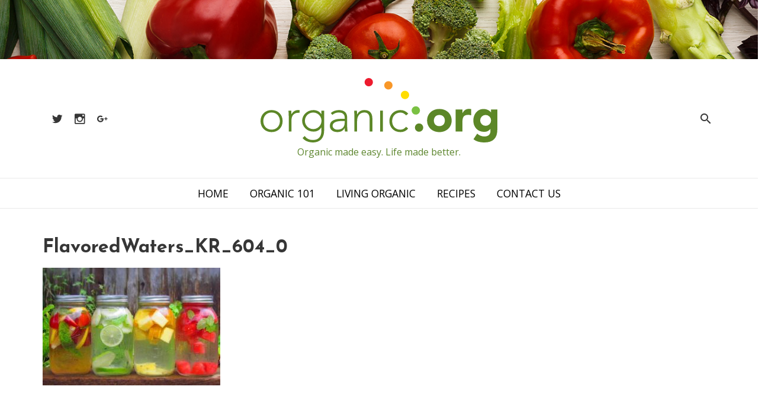

--- FILE ---
content_type: text/html; charset=UTF-8
request_url: https://organic.org/how-to-make-healthy-flavored-water-at-home/flavoredwaters_kr_604_0/
body_size: 48516
content:
<!DOCTYPE html>
<html lang="en-US">
<head>
	<meta charset="UTF-8" />
	<meta name="viewport" content="width=device-width, initial-scale=1.0" />
	<meta name='robots' content='index, follow, max-image-preview:large, max-snippet:-1, max-video-preview:-1' />
	<style>img:is([sizes="auto" i], [sizes^="auto," i]) { contain-intrinsic-size: 3000px 1500px }</style>
	
	<!-- This site is optimized with the Yoast SEO plugin v25.3 - https://yoast.com/wordpress/plugins/seo/ -->
	<title>FlavoredWaters_KR_604_0 - organic.org</title>
	<link rel="canonical" href="https://organic.org/how-to-make-healthy-flavored-water-at-home/flavoredwaters_kr_604_0/" />
	<meta property="og:locale" content="en_US" />
	<meta property="og:type" content="article" />
	<meta property="og:title" content="FlavoredWaters_KR_604_0 - organic.org" />
	<meta property="og:url" content="https://organic.org/how-to-make-healthy-flavored-water-at-home/flavoredwaters_kr_604_0/" />
	<meta property="og:site_name" content="organic.org" />
	<meta property="og:image" content="https://organic.org/how-to-make-healthy-flavored-water-at-home/flavoredwaters_kr_604_0" />
	<meta property="og:image:width" content="604" />
	<meta property="og:image:height" content="400" />
	<meta property="og:image:type" content="image/jpeg" />
	<meta name="twitter:card" content="summary_large_image" />
	<meta name="twitter:site" content="@allorganiclinks" />
	<script type="application/ld+json" class="yoast-schema-graph">{"@context":"https://schema.org","@graph":[{"@type":"WebPage","@id":"https://organic.org/how-to-make-healthy-flavored-water-at-home/flavoredwaters_kr_604_0/","url":"https://organic.org/how-to-make-healthy-flavored-water-at-home/flavoredwaters_kr_604_0/","name":"FlavoredWaters_KR_604_0 - organic.org","isPartOf":{"@id":"https://organic.org/#website"},"primaryImageOfPage":{"@id":"https://organic.org/how-to-make-healthy-flavored-water-at-home/flavoredwaters_kr_604_0/#primaryimage"},"image":{"@id":"https://organic.org/how-to-make-healthy-flavored-water-at-home/flavoredwaters_kr_604_0/#primaryimage"},"thumbnailUrl":"https://organic.org/wp-content/uploads/2013/07/FlavoredWaters_KR_604_0.jpg","datePublished":"2017-11-28T18:18:22+00:00","breadcrumb":{"@id":"https://organic.org/how-to-make-healthy-flavored-water-at-home/flavoredwaters_kr_604_0/#breadcrumb"},"inLanguage":"en-US","potentialAction":[{"@type":"ReadAction","target":["https://organic.org/how-to-make-healthy-flavored-water-at-home/flavoredwaters_kr_604_0/"]}]},{"@type":"ImageObject","inLanguage":"en-US","@id":"https://organic.org/how-to-make-healthy-flavored-water-at-home/flavoredwaters_kr_604_0/#primaryimage","url":"https://organic.org/wp-content/uploads/2013/07/FlavoredWaters_KR_604_0.jpg","contentUrl":"https://organic.org/wp-content/uploads/2013/07/FlavoredWaters_KR_604_0.jpg","width":604,"height":400},{"@type":"BreadcrumbList","@id":"https://organic.org/how-to-make-healthy-flavored-water-at-home/flavoredwaters_kr_604_0/#breadcrumb","itemListElement":[{"@type":"ListItem","position":1,"name":"Home","item":"https://organic.org/"},{"@type":"ListItem","position":2,"name":"How to Make Healthy Flavored Water at Home","item":"https://organic.org/how-to-make-healthy-flavored-water-at-home/"},{"@type":"ListItem","position":3,"name":"FlavoredWaters_KR_604_0"}]},{"@type":"WebSite","@id":"https://organic.org/#website","url":"https://organic.org/","name":"organic.org","description":"Organic made easy. Life made better.","potentialAction":[{"@type":"SearchAction","target":{"@type":"EntryPoint","urlTemplate":"https://organic.org/?s={search_term_string}"},"query-input":{"@type":"PropertyValueSpecification","valueRequired":true,"valueName":"search_term_string"}}],"inLanguage":"en-US"}]}</script>
	<!-- / Yoast SEO plugin. -->


<link rel='dns-prefetch' href='//fonts.googleapis.com' />
<link rel='dns-prefetch' href='//cdnjs.cloudflare.com' />
<link rel="alternate" type="application/rss+xml" title="organic.org &raquo; Feed" href="https://organic.org/feed/" />
<link rel="alternate" type="application/rss+xml" title="organic.org &raquo; Comments Feed" href="https://organic.org/comments/feed/" />
<link rel="alternate" type="application/rss+xml" title="organic.org &raquo; FlavoredWaters_KR_604_0 Comments Feed" href="https://organic.org/how-to-make-healthy-flavored-water-at-home/flavoredwaters_kr_604_0/feed/" />
		<!-- This site uses the Google Analytics by MonsterInsights plugin v9.5.3 - Using Analytics tracking - https://www.monsterinsights.com/ -->
		<!-- Note: MonsterInsights is not currently configured on this site. The site owner needs to authenticate with Google Analytics in the MonsterInsights settings panel. -->
					<!-- No tracking code set -->
				<!-- / Google Analytics by MonsterInsights -->
		<script type="text/javascript">
/* <![CDATA[ */
window._wpemojiSettings = {"baseUrl":"https:\/\/s.w.org\/images\/core\/emoji\/15.1.0\/72x72\/","ext":".png","svgUrl":"https:\/\/s.w.org\/images\/core\/emoji\/15.1.0\/svg\/","svgExt":".svg","source":{"concatemoji":"https:\/\/organic.org\/wp-includes\/js\/wp-emoji-release.min.js"}};
/*! This file is auto-generated */
!function(i,n){var o,s,e;function c(e){try{var t={supportTests:e,timestamp:(new Date).valueOf()};sessionStorage.setItem(o,JSON.stringify(t))}catch(e){}}function p(e,t,n){e.clearRect(0,0,e.canvas.width,e.canvas.height),e.fillText(t,0,0);var t=new Uint32Array(e.getImageData(0,0,e.canvas.width,e.canvas.height).data),r=(e.clearRect(0,0,e.canvas.width,e.canvas.height),e.fillText(n,0,0),new Uint32Array(e.getImageData(0,0,e.canvas.width,e.canvas.height).data));return t.every(function(e,t){return e===r[t]})}function u(e,t,n){switch(t){case"flag":return n(e,"\ud83c\udff3\ufe0f\u200d\u26a7\ufe0f","\ud83c\udff3\ufe0f\u200b\u26a7\ufe0f")?!1:!n(e,"\ud83c\uddfa\ud83c\uddf3","\ud83c\uddfa\u200b\ud83c\uddf3")&&!n(e,"\ud83c\udff4\udb40\udc67\udb40\udc62\udb40\udc65\udb40\udc6e\udb40\udc67\udb40\udc7f","\ud83c\udff4\u200b\udb40\udc67\u200b\udb40\udc62\u200b\udb40\udc65\u200b\udb40\udc6e\u200b\udb40\udc67\u200b\udb40\udc7f");case"emoji":return!n(e,"\ud83d\udc26\u200d\ud83d\udd25","\ud83d\udc26\u200b\ud83d\udd25")}return!1}function f(e,t,n){var r="undefined"!=typeof WorkerGlobalScope&&self instanceof WorkerGlobalScope?new OffscreenCanvas(300,150):i.createElement("canvas"),a=r.getContext("2d",{willReadFrequently:!0}),o=(a.textBaseline="top",a.font="600 32px Arial",{});return e.forEach(function(e){o[e]=t(a,e,n)}),o}function t(e){var t=i.createElement("script");t.src=e,t.defer=!0,i.head.appendChild(t)}"undefined"!=typeof Promise&&(o="wpEmojiSettingsSupports",s=["flag","emoji"],n.supports={everything:!0,everythingExceptFlag:!0},e=new Promise(function(e){i.addEventListener("DOMContentLoaded",e,{once:!0})}),new Promise(function(t){var n=function(){try{var e=JSON.parse(sessionStorage.getItem(o));if("object"==typeof e&&"number"==typeof e.timestamp&&(new Date).valueOf()<e.timestamp+604800&&"object"==typeof e.supportTests)return e.supportTests}catch(e){}return null}();if(!n){if("undefined"!=typeof Worker&&"undefined"!=typeof OffscreenCanvas&&"undefined"!=typeof URL&&URL.createObjectURL&&"undefined"!=typeof Blob)try{var e="postMessage("+f.toString()+"("+[JSON.stringify(s),u.toString(),p.toString()].join(",")+"));",r=new Blob([e],{type:"text/javascript"}),a=new Worker(URL.createObjectURL(r),{name:"wpTestEmojiSupports"});return void(a.onmessage=function(e){c(n=e.data),a.terminate(),t(n)})}catch(e){}c(n=f(s,u,p))}t(n)}).then(function(e){for(var t in e)n.supports[t]=e[t],n.supports.everything=n.supports.everything&&n.supports[t],"flag"!==t&&(n.supports.everythingExceptFlag=n.supports.everythingExceptFlag&&n.supports[t]);n.supports.everythingExceptFlag=n.supports.everythingExceptFlag&&!n.supports.flag,n.DOMReady=!1,n.readyCallback=function(){n.DOMReady=!0}}).then(function(){return e}).then(function(){var e;n.supports.everything||(n.readyCallback(),(e=n.source||{}).concatemoji?t(e.concatemoji):e.wpemoji&&e.twemoji&&(t(e.twemoji),t(e.wpemoji)))}))}((window,document),window._wpemojiSettings);
/* ]]> */
</script>
		
	<style id='wp-emoji-styles-inline-css' type='text/css'>

	img.wp-smiley, img.emoji {
		display: inline !important;
		border: none !important;
		box-shadow: none !important;
		height: 1em !important;
		width: 1em !important;
		margin: 0 0.07em !important;
		vertical-align: -0.1em !important;
		background: none !important;
		padding: 0 !important;
	}
</style>
<link rel='stylesheet' id='wp-block-library-css' href='https://organic.org/wp-includes/css/dist/block-library/style.min.css' type='text/css' media='all' />
<style id='classic-theme-styles-inline-css' type='text/css'>
/*! This file is auto-generated */
.wp-block-button__link{color:#fff;background-color:#32373c;border-radius:9999px;box-shadow:none;text-decoration:none;padding:calc(.667em + 2px) calc(1.333em + 2px);font-size:1.125em}.wp-block-file__button{background:#32373c;color:#fff;text-decoration:none}
</style>
<style id='global-styles-inline-css' type='text/css'>
:root{--wp--preset--aspect-ratio--square: 1;--wp--preset--aspect-ratio--4-3: 4/3;--wp--preset--aspect-ratio--3-4: 3/4;--wp--preset--aspect-ratio--3-2: 3/2;--wp--preset--aspect-ratio--2-3: 2/3;--wp--preset--aspect-ratio--16-9: 16/9;--wp--preset--aspect-ratio--9-16: 9/16;--wp--preset--color--black: #000000;--wp--preset--color--cyan-bluish-gray: #abb8c3;--wp--preset--color--white: #ffffff;--wp--preset--color--pale-pink: #f78da7;--wp--preset--color--vivid-red: #cf2e2e;--wp--preset--color--luminous-vivid-orange: #ff6900;--wp--preset--color--luminous-vivid-amber: #fcb900;--wp--preset--color--light-green-cyan: #7bdcb5;--wp--preset--color--vivid-green-cyan: #00d084;--wp--preset--color--pale-cyan-blue: #8ed1fc;--wp--preset--color--vivid-cyan-blue: #0693e3;--wp--preset--color--vivid-purple: #9b51e0;--wp--preset--gradient--vivid-cyan-blue-to-vivid-purple: linear-gradient(135deg,rgba(6,147,227,1) 0%,rgb(155,81,224) 100%);--wp--preset--gradient--light-green-cyan-to-vivid-green-cyan: linear-gradient(135deg,rgb(122,220,180) 0%,rgb(0,208,130) 100%);--wp--preset--gradient--luminous-vivid-amber-to-luminous-vivid-orange: linear-gradient(135deg,rgba(252,185,0,1) 0%,rgba(255,105,0,1) 100%);--wp--preset--gradient--luminous-vivid-orange-to-vivid-red: linear-gradient(135deg,rgba(255,105,0,1) 0%,rgb(207,46,46) 100%);--wp--preset--gradient--very-light-gray-to-cyan-bluish-gray: linear-gradient(135deg,rgb(238,238,238) 0%,rgb(169,184,195) 100%);--wp--preset--gradient--cool-to-warm-spectrum: linear-gradient(135deg,rgb(74,234,220) 0%,rgb(151,120,209) 20%,rgb(207,42,186) 40%,rgb(238,44,130) 60%,rgb(251,105,98) 80%,rgb(254,248,76) 100%);--wp--preset--gradient--blush-light-purple: linear-gradient(135deg,rgb(255,206,236) 0%,rgb(152,150,240) 100%);--wp--preset--gradient--blush-bordeaux: linear-gradient(135deg,rgb(254,205,165) 0%,rgb(254,45,45) 50%,rgb(107,0,62) 100%);--wp--preset--gradient--luminous-dusk: linear-gradient(135deg,rgb(255,203,112) 0%,rgb(199,81,192) 50%,rgb(65,88,208) 100%);--wp--preset--gradient--pale-ocean: linear-gradient(135deg,rgb(255,245,203) 0%,rgb(182,227,212) 50%,rgb(51,167,181) 100%);--wp--preset--gradient--electric-grass: linear-gradient(135deg,rgb(202,248,128) 0%,rgb(113,206,126) 100%);--wp--preset--gradient--midnight: linear-gradient(135deg,rgb(2,3,129) 0%,rgb(40,116,252) 100%);--wp--preset--font-size--small: 13px;--wp--preset--font-size--medium: 20px;--wp--preset--font-size--large: 36px;--wp--preset--font-size--x-large: 42px;--wp--preset--spacing--20: 0.44rem;--wp--preset--spacing--30: 0.67rem;--wp--preset--spacing--40: 1rem;--wp--preset--spacing--50: 1.5rem;--wp--preset--spacing--60: 2.25rem;--wp--preset--spacing--70: 3.38rem;--wp--preset--spacing--80: 5.06rem;--wp--preset--shadow--natural: 6px 6px 9px rgba(0, 0, 0, 0.2);--wp--preset--shadow--deep: 12px 12px 50px rgba(0, 0, 0, 0.4);--wp--preset--shadow--sharp: 6px 6px 0px rgba(0, 0, 0, 0.2);--wp--preset--shadow--outlined: 6px 6px 0px -3px rgba(255, 255, 255, 1), 6px 6px rgba(0, 0, 0, 1);--wp--preset--shadow--crisp: 6px 6px 0px rgba(0, 0, 0, 1);}:where(.is-layout-flex){gap: 0.5em;}:where(.is-layout-grid){gap: 0.5em;}body .is-layout-flex{display: flex;}.is-layout-flex{flex-wrap: wrap;align-items: center;}.is-layout-flex > :is(*, div){margin: 0;}body .is-layout-grid{display: grid;}.is-layout-grid > :is(*, div){margin: 0;}:where(.wp-block-columns.is-layout-flex){gap: 2em;}:where(.wp-block-columns.is-layout-grid){gap: 2em;}:where(.wp-block-post-template.is-layout-flex){gap: 1.25em;}:where(.wp-block-post-template.is-layout-grid){gap: 1.25em;}.has-black-color{color: var(--wp--preset--color--black) !important;}.has-cyan-bluish-gray-color{color: var(--wp--preset--color--cyan-bluish-gray) !important;}.has-white-color{color: var(--wp--preset--color--white) !important;}.has-pale-pink-color{color: var(--wp--preset--color--pale-pink) !important;}.has-vivid-red-color{color: var(--wp--preset--color--vivid-red) !important;}.has-luminous-vivid-orange-color{color: var(--wp--preset--color--luminous-vivid-orange) !important;}.has-luminous-vivid-amber-color{color: var(--wp--preset--color--luminous-vivid-amber) !important;}.has-light-green-cyan-color{color: var(--wp--preset--color--light-green-cyan) !important;}.has-vivid-green-cyan-color{color: var(--wp--preset--color--vivid-green-cyan) !important;}.has-pale-cyan-blue-color{color: var(--wp--preset--color--pale-cyan-blue) !important;}.has-vivid-cyan-blue-color{color: var(--wp--preset--color--vivid-cyan-blue) !important;}.has-vivid-purple-color{color: var(--wp--preset--color--vivid-purple) !important;}.has-black-background-color{background-color: var(--wp--preset--color--black) !important;}.has-cyan-bluish-gray-background-color{background-color: var(--wp--preset--color--cyan-bluish-gray) !important;}.has-white-background-color{background-color: var(--wp--preset--color--white) !important;}.has-pale-pink-background-color{background-color: var(--wp--preset--color--pale-pink) !important;}.has-vivid-red-background-color{background-color: var(--wp--preset--color--vivid-red) !important;}.has-luminous-vivid-orange-background-color{background-color: var(--wp--preset--color--luminous-vivid-orange) !important;}.has-luminous-vivid-amber-background-color{background-color: var(--wp--preset--color--luminous-vivid-amber) !important;}.has-light-green-cyan-background-color{background-color: var(--wp--preset--color--light-green-cyan) !important;}.has-vivid-green-cyan-background-color{background-color: var(--wp--preset--color--vivid-green-cyan) !important;}.has-pale-cyan-blue-background-color{background-color: var(--wp--preset--color--pale-cyan-blue) !important;}.has-vivid-cyan-blue-background-color{background-color: var(--wp--preset--color--vivid-cyan-blue) !important;}.has-vivid-purple-background-color{background-color: var(--wp--preset--color--vivid-purple) !important;}.has-black-border-color{border-color: var(--wp--preset--color--black) !important;}.has-cyan-bluish-gray-border-color{border-color: var(--wp--preset--color--cyan-bluish-gray) !important;}.has-white-border-color{border-color: var(--wp--preset--color--white) !important;}.has-pale-pink-border-color{border-color: var(--wp--preset--color--pale-pink) !important;}.has-vivid-red-border-color{border-color: var(--wp--preset--color--vivid-red) !important;}.has-luminous-vivid-orange-border-color{border-color: var(--wp--preset--color--luminous-vivid-orange) !important;}.has-luminous-vivid-amber-border-color{border-color: var(--wp--preset--color--luminous-vivid-amber) !important;}.has-light-green-cyan-border-color{border-color: var(--wp--preset--color--light-green-cyan) !important;}.has-vivid-green-cyan-border-color{border-color: var(--wp--preset--color--vivid-green-cyan) !important;}.has-pale-cyan-blue-border-color{border-color: var(--wp--preset--color--pale-cyan-blue) !important;}.has-vivid-cyan-blue-border-color{border-color: var(--wp--preset--color--vivid-cyan-blue) !important;}.has-vivid-purple-border-color{border-color: var(--wp--preset--color--vivid-purple) !important;}.has-vivid-cyan-blue-to-vivid-purple-gradient-background{background: var(--wp--preset--gradient--vivid-cyan-blue-to-vivid-purple) !important;}.has-light-green-cyan-to-vivid-green-cyan-gradient-background{background: var(--wp--preset--gradient--light-green-cyan-to-vivid-green-cyan) !important;}.has-luminous-vivid-amber-to-luminous-vivid-orange-gradient-background{background: var(--wp--preset--gradient--luminous-vivid-amber-to-luminous-vivid-orange) !important;}.has-luminous-vivid-orange-to-vivid-red-gradient-background{background: var(--wp--preset--gradient--luminous-vivid-orange-to-vivid-red) !important;}.has-very-light-gray-to-cyan-bluish-gray-gradient-background{background: var(--wp--preset--gradient--very-light-gray-to-cyan-bluish-gray) !important;}.has-cool-to-warm-spectrum-gradient-background{background: var(--wp--preset--gradient--cool-to-warm-spectrum) !important;}.has-blush-light-purple-gradient-background{background: var(--wp--preset--gradient--blush-light-purple) !important;}.has-blush-bordeaux-gradient-background{background: var(--wp--preset--gradient--blush-bordeaux) !important;}.has-luminous-dusk-gradient-background{background: var(--wp--preset--gradient--luminous-dusk) !important;}.has-pale-ocean-gradient-background{background: var(--wp--preset--gradient--pale-ocean) !important;}.has-electric-grass-gradient-background{background: var(--wp--preset--gradient--electric-grass) !important;}.has-midnight-gradient-background{background: var(--wp--preset--gradient--midnight) !important;}.has-small-font-size{font-size: var(--wp--preset--font-size--small) !important;}.has-medium-font-size{font-size: var(--wp--preset--font-size--medium) !important;}.has-large-font-size{font-size: var(--wp--preset--font-size--large) !important;}.has-x-large-font-size{font-size: var(--wp--preset--font-size--x-large) !important;}
:where(.wp-block-post-template.is-layout-flex){gap: 1.25em;}:where(.wp-block-post-template.is-layout-grid){gap: 1.25em;}
:where(.wp-block-columns.is-layout-flex){gap: 2em;}:where(.wp-block-columns.is-layout-grid){gap: 2em;}
:root :where(.wp-block-pullquote){font-size: 1.5em;line-height: 1.6;}
</style>
<link rel='stylesheet' id='bulma-css-css' href='https://organic.org/wp-content/themes/fd_organic/assets/css/bulma.css' type='text/css' media='all' />
<link rel='stylesheet' id='slick-css-css' href='https://organic.org/wp-content/themes/fd_organic/assets/css/slick.css' type='text/css' media='all' />
<link rel='stylesheet' id='google-fonts-css' href='https://fonts.googleapis.com/css?family=Josefin+Sans%3A400%2C700%7COpen+Sans%3A400%2C700' type='text/css' media='all' />
<link rel='stylesheet' id='material-design-icons-css' href='//cdnjs.cloudflare.com/ajax/libs/material-design-iconic-font/2.2.0/css/material-design-iconic-font.min.css' type='text/css' media='all' />
<link rel='stylesheet' id='fd_organic-style-css' href='https://organic.org/wp-content/themes/fd_organic/style.css' type='text/css' media='all' />
<link rel='stylesheet' id='elementor-frontend-css' href='https://organic.org/wp-content/plugins/elementor/assets/css/frontend.min.css?ver=3.29.2' type='text/css' media='all' />
<link rel='stylesheet' id='wp-paginate-css' href='https://organic.org/wp-content/plugins/wp-paginate/css/wp-paginate.css?ver=2.2.4' type='text/css' media='screen' />
<link rel='stylesheet' id='fd_organic-child-style-css' href='https://organic.org/wp-content/themes/fd_organic-child/style.css?ver=1.0' type='text/css' media='all' />
<script type="text/javascript" src="https://organic.org/wp-includes/js/jquery/jquery.min.js?ver=3.7.1" id="jquery-core-js"></script>
<script type="text/javascript" src="https://organic.org/wp-includes/js/jquery/jquery-migrate.min.js?ver=3.4.1" id="jquery-migrate-js"></script>
<script type="text/javascript" src="https://organic.org/wp-content/themes/fd_organic-child/assets/js/ResizeSensor.min.js" id="resize-sensor-js"></script>
<script type="text/javascript" src="https://organic.org/wp-content/themes/fd_organic-child/assets/js/theia-sticky-sidebar.min.js" id="sticky-sidebar-js"></script>
<script type="text/javascript" src="https://organic.org/wp-content/themes/fd_organic-child/assets/js/scripts.js" id="fd_organic-child-scripts-js"></script>
<link rel="https://api.w.org/" href="https://organic.org/wp-json/" /><link rel="alternate" title="JSON" type="application/json" href="https://organic.org/wp-json/wp/v2/media/1750" /><link rel="EditURI" type="application/rsd+xml" title="RSD" href="https://organic.org/xmlrpc.php?rsd" />

<link rel='shortlink' href='https://organic.org/?p=1750' />
<link rel="alternate" title="oEmbed (JSON)" type="application/json+oembed" href="https://organic.org/wp-json/oembed/1.0/embed?url=https%3A%2F%2Forganic.org%2Fhow-to-make-healthy-flavored-water-at-home%2Fflavoredwaters_kr_604_0%2F" />
<link rel="alternate" title="oEmbed (XML)" type="text/xml+oembed" href="https://organic.org/wp-json/oembed/1.0/embed?url=https%3A%2F%2Forganic.org%2Fhow-to-make-healthy-flavored-water-at-home%2Fflavoredwaters_kr_604_0%2F&#038;format=xml" />
        <script async src="//pagead2.googlesyndication.com/pagead/js/adsbygoogle.js"></script>
        <script>
          (adsbygoogle = window.adsbygoogle || []).push({
            google_ad_client: "ca-pub-6313819796470771",
            enable_page_level_ads: true
          });
        </script>
    <meta name="generator" content="Elementor 3.29.2; features: additional_custom_breakpoints, e_local_google_fonts; settings: css_print_method-external, google_font-enabled, font_display-auto">
			<style>
				.e-con.e-parent:nth-of-type(n+4):not(.e-lazyloaded):not(.e-no-lazyload),
				.e-con.e-parent:nth-of-type(n+4):not(.e-lazyloaded):not(.e-no-lazyload) * {
					background-image: none !important;
				}
				@media screen and (max-height: 1024px) {
					.e-con.e-parent:nth-of-type(n+3):not(.e-lazyloaded):not(.e-no-lazyload),
					.e-con.e-parent:nth-of-type(n+3):not(.e-lazyloaded):not(.e-no-lazyload) * {
						background-image: none !important;
					}
				}
				@media screen and (max-height: 640px) {
					.e-con.e-parent:nth-of-type(n+2):not(.e-lazyloaded):not(.e-no-lazyload),
					.e-con.e-parent:nth-of-type(n+2):not(.e-lazyloaded):not(.e-no-lazyload) * {
						background-image: none !important;
					}
				}
			</style>
			</head>
<body class="attachment wp-singular attachment-template-default single single-attachment postid-1750 attachmentid-1750 attachment-jpeg wp-theme-fd_organic wp-child-theme-fd_organic-child elementor-default elementor-kit-3176">

	<header class="site-header">
		<div class="container is-fluid has-text-centered">
			<a href="https://organic.org/">
					      	<div class="title is-1 site-brand is-hidden">organic.org</div>
	      	<svg class="site-logo" id="Layer_1" data-name="Layer 1" xmlns="http://www.w3.org/2000/svg" viewBox="0 0 344.31 93.86">
  <path d="M16.05,46.68c9.39,0,16.06,6.74,16.06,16.06S25.44,78.79,16.05,78.79,0,72.05,0,62.74,6.67,46.68,16.05,46.68Zm0,28.54c7.47,0,12.1-5.62,12.1-12.48s-4.63-12.5-12.1-12.5S4,55.86,4,62.74,8.59,75.22,16.05,75.22Z" transform="translate(0.01 0)" style="fill: #5c8727"/>
  <path d="M41,56.06c0-2.25-.33-7-.33-8.59h4c.07,2.25.13,4.76.27,5.35,2-3.57,5.15-6.14,9.71-6.14a9.2,9.2,0,0,1,2.31.33l-.46,3.9a4.83,4.83,0,0,0-1.52-.27c-6.87,0-10,4.76-10,10.71V78h-4Z" transform="translate(0.01 0)" style="fill: #5c8727"/>
  <path d="M92.46,76c0,15.2-10,17.84-16.26,17.84s-12-2.38-15.13-6.41l3.11-2.91a14.34,14.34,0,0,0,12,5.75c12.09,0,12.29-10.57,12.29-14V72.05h-.1a13.2,13.2,0,0,1-11.56,6c-9,0-16.33-7.07-16.33-15.66s7.34-15.66,16.33-15.66c5.22,0,9.25,2.31,11.56,5.94h.13v-5.2h4ZM76.53,50.24a12.1,12.1,0,1,0,.05,0Z" transform="translate(0.01 0)" style="fill: #5c8727"/>
  <path d="M125.9,65.18A94.14,94.14,0,0,0,126.49,78h-3.7a30,30,0,0,1-.39-5h-.14c-2.24,3.9-5.55,5.75-10.7,5.75s-10.78-2.57-10.78-9.05c0-9.32,10.91-10.24,16.92-10.24h4.67V57.64c0-5.28-3.7-7.4-8.59-7.4a13.81,13.81,0,0,0-9.32,3.44L102.15,51c2.9-2.77,7.66-4.29,11.63-4.29,7.4,0,12.16,3.3,12.16,11ZM118,62.67c-6.61,0-13.22,1.65-13.22,6.87,0,3.77,3.63,5.68,6.94,5.68,8.46,0,10.64-5.42,10.64-10.51v-2Z" transform="translate(0.01 0)" style="fill: #5c8727"/>
  <path d="M136.47,56.06c0-2.25-.33-7-.33-8.59h4c.06,2.25.13,4.76.26,5.35h.2A11.4,11.4,0,0,1,151,46.68c9.52,0,11.63,6.47,11.63,13.15V78h-4V60c0-5-1.38-9.78-7.66-9.78-5.88,0-10.57,4.1-10.57,12.5V78h-4Z" transform="translate(0.01 0)" style="fill: #5c8727"/>
  <path d="M173.88,47.47h4V78h-4Z" transform="translate(0.01 0)" style="fill: #5c8727"/>
  <path d="M214.65,73.51a14.16,14.16,0,0,1-11.28,5.28c-9.38,0-16.06-6.74-16.06-16S194,46.68,203.37,46.68A15,15,0,0,1,214.74,52l-3.13,2.43c-2.31-2.51-5-4.1-8.2-4.1-7.46,0-12.09,5.62-12.09,12.5s4.63,12.43,12,12.43a10.62,10.62,0,0,0,8.2-4.22Z" transform="translate(0.01 0)" style="fill: #5c8727"/>
  <path d="M230.45,66.14a6.08,6.08,0,1,1-6.06,6.1,6.08,6.08,0,0,1,6.06-6.1Z" transform="translate(0.01 0)" style="fill: #5c8727"/>
  <path d="M225.71,41.18a6.08,6.08,0,1,1-6.06,6.1,6.08,6.08,0,0,1,6.06-6.1Z" transform="translate(0.01 0)" style="fill: #7ac143"/>
  <path d="M210,18.59a6.08,6.08,0,1,1-6.06,6.1h0a6.06,6.06,0,0,1,6-6.09Z" transform="translate(0.01 0)" style="fill: #fd0"/>
  <path d="M185.8,4.61a6.08,6.08,0,1,1-6,6.11v0a6.06,6.06,0,0,1,6-6.09Z" transform="translate(0.01 0)" style="fill: #f89728"/>
  <path d="M157.31,0a6.08,6.08,0,1,1-6.06,6.1A6.08,6.08,0,0,1,157.31,0Z" transform="translate(0.01 0)" style="fill: #ed1b2e"/>
  <path d="M260,45.09c9.91,0,17.84,6.61,17.84,16.85S269.89,78.79,260,78.79s-17.85-6.61-17.85-16.85S250.07,45.09,260,45.09Zm0,25c5,0,7.93-3.3,7.93-8.13s-3-8.13-7.93-8.13S252,57.14,252,62s3,8.11,7.94,8.11Z" transform="translate(0.01 0)" style="fill: #5c8727"/>
  <path d="M283.63,45.88h9.92V51h.13c2.12-3.9,4.89-6,9.25-6a13.32,13.32,0,0,1,3.31.33v9a15.57,15.57,0,0,0-4.24-.66c-7.53,0-8.45,4.36-8.45,10.78V78h-9.92Z" transform="translate(0.01 0)" style="fill: #5c8727"/>
  <path d="M344.24,75.29c0,12.09-6.15,18.57-18.58,18.57-5.68,0-11.49-1-16.12-4.69L315,81a15.74,15.74,0,0,0,10.43,4.17c6,0,8.86-3.31,8.86-7.87v-3.1h-.13a11.25,11.25,0,0,1-9.06,4.22c-9.51,0-15.76-6.87-15.76-16.58,0-8.53,5.56-16.72,14.67-16.72,5.62,0,9.45,2.71,11,5h.13V45.88h9.13Zm-17-5.62a7.93,7.93,0,1,0-7.94-7.93A7.93,7.93,0,0,0,327.19,69.67Z" transform="translate(0.01 0)" style="fill: #5c8727"/>
</svg>

	      	    </a>
	    <span class="site-description">Organic made easy. Life made better.</span>

	    <div class="social-links">
	    						
						<a class="social-link" href="https://twitter.com/allorganiclinks" target="_blank">
							<i class="zmdi zmdi-twitter zmdi-hc-lg"></i>
						</a>

				  
						<a class="social-link" href="https://www.instagram.com/organicdotorg/" target="_blank">
							<i class="zmdi zmdi-instagram zmdi-hc-lg"></i>
						</a>

				  
						<a class="social-link" href="https://plus.google.com/+OrganicOrg" target="_blank">
							<i class="zmdi zmdi-google-plus zmdi-hc-lg"></i>
						</a>

				  					    </div>

	    <a class="search-toggle overlay-open" data-overlay-toggle="search" href="#">
				<i class="zmdi zmdi-search"></i>
			</a>
    </div>
	</header>

	<a class="menu-toggle" href="#"><i class="zmdi zmdi-menu zmdi-hc-fw"></i></a>

	<section class="site-navigation">
		<div class="container">
			<ul id="menu-main-menu" class="main-menu"><li id="menu-item-2800" class="menu-item menu-item-type-custom menu-item-object-custom menu-item-2800"><a href="/">Home</a></li>
<li id="menu-item-792" class="menu-item menu-item-type-taxonomy menu-item-object-category menu-item-792"><a href="https://organic.org/category/organic-101/">Organic 101</a></li>
<li id="menu-item-790" class="menu-item menu-item-type-custom menu-item-object-custom menu-item-790"><a href="/living-organic">Living Organic</a></li>
<li id="menu-item-793" class="menu-item menu-item-type-custom menu-item-object-custom menu-item-793"><a href="/category/recipes">Recipes</a></li>
<li id="menu-item-2793" class="menu-item menu-item-type-post_type menu-item-object-page menu-item-2793"><a href="https://organic.org/contact-us/">Contact Us</a></li>
</ul>		</div>
	</section>
	<section class="section">
		<div class="container is-fluid">
			<div class="columns">
									<div class="column is-8 main-content">
						<div class="content">
							<article>
			<h1 class="page-title">FlavoredWaters_KR_604_0 <span class="edit-post-link"></span></h1>

			
		
	
	<p class="attachment"><a href='https://organic.org/wp-content/uploads/2013/07/FlavoredWaters_KR_604_0.jpg'><img fetchpriority="high" decoding="async" width="300" height="199" src="https://organic.org/wp-content/uploads/2013/07/FlavoredWaters_KR_604_0-300x199.jpg" class="attachment-medium size-medium" alt="" srcset="https://organic.org/wp-content/uploads/2013/07/FlavoredWaters_KR_604_0-300x199.jpg 300w, https://organic.org/wp-content/uploads/2013/07/FlavoredWaters_KR_604_0.jpg 604w" sizes="(max-width: 300px) 100vw, 300px" /></a></p>


	</article>						</div>
					</div>
								<div class="column is-3 is-offset-1 sidebar">
					<div class="sidebar__inner">
						<aside role="complementary">
			<ul>
			<li id="text-7" class="widget_text">			<div class="textwidget"><p><script async src="//pagead2.googlesyndication.com/pagead/js/adsbygoogle.js"></script><!-- Organic.org --><ins class="adsbygoogle" style="display:block" data-ad-client="ca-pub-9782597299322244" data-ad-slot="2629974410" data-ad-format="auto"></ins><script>(adsbygoogle = window.adsbygoogle || []).push({});</script></p>
</div>
		</li><li id="text-6" class="widget_text">			<div class="textwidget"><p><a href="/contact-us?activeTab=1132"><img decoding="async" class="aligncenter" src="https://organic.org/wp-content/uploads/2018/03/submit-product-review-box.jpg" alt="Submit a product for review" /></a></p>
</div>
		</li>		</ul>
	</aside>					</div>
				</div>
			</div>
			
						
			
		</div>
	</section>

<footer class="site-footer new-site-footer">
	<div class="">
		<div class="columns">
			<div class="column is-5-tablet footer-left">
				<div class="email-subscribe">
					<div class="email-subscribe-heading">
						Get A Serving of
						<span>Organic News</span>
					</div>

					<form action="https://organic.us12.list-manage.com/subscribe/post" method="POST">
				    <input type="hidden" name="u" value="6b6b80f1fedae4866856a5888">
				    <input type="hidden" name="id" value="6ff33f65b4">

						<div class="field has-addons">
						  <div class="control email-field-wrap">
						    <input class="input email-field" type="email" name="MERGE0" id="MERGE0" placeholder="email address" value="">
						  </div>
						  <div class="control">
						    <button class="button is-subscribe">
						      Go!
						    </button>
						  </div>
						</div>
						<p>To help deliver the most relevant content, are you:</p>
						<label for="group_1" class="checkbox"><input type="checkbox" id="group_1" name="group[21857][1]" value="1"  class="av-checkbox"><span>Consumer</span></label>
						<label for="group_2" class="checkbox"><input type="checkbox" id="group_2" name="group[21857][2]" value="1"  class="av-checkbox"><span>Industry</span></label>
					</form>
				</div>
			</div>
			<div class="column is-7-tablet footer-right">
				<div class="columns">
					<div class="column is-6 info-column">
						<div class="info-block">
							<p>We want to Save The World. Seriously. And we figured with our passion, expertise and experience for marketing and design, the best way we could do that is to work with companies and individuals who create products and services that benefit the health of our planet and all the creatures who live here. Lucky for us it’s a full-time job.</p>
							<p>Site designed and managed by <a class="designed-by-link" href="//foerstel.com" target="_blank">Foerstel Design</a>.</p>
						</div>
					</div>
					<div class="column is-5">
						<div class="links-column">
							<div class="footer-logo">
								<svg id="Layer_1" data-name="Layer 1" xmlns="http://www.w3.org/2000/svg" viewBox="0 0 210.88 71.16">
									<g>
									  <g>
									    <path d="M9.84,46.07c4.57,0,7.41-3.44,7.41-7.65s-2.83-7.65-7.41-7.65-7.41,3.44-7.41,7.65,2.83,7.65,7.41,7.65m0-17.49a9.48,9.48,0,0,1,9.84,9.84,9.48,9.48,0,0,1-9.84,9.84A9.48,9.48,0,0,1,0,38.43a9.48,9.48,0,0,1,9.84-9.84" style="fill: #d7dac8"/>
									    <path d="M25.09,34.34c0-1.38-.2-4.29-.2-5.26h2.43c0,1.38.08,2.91.16,3.28a6.64,6.64,0,0,1,6-3.76,5.63,5.63,0,0,1,1.42.2l-.28,2.39a3,3,0,0,0-.93-.16c-4.21,0-6.11,2.91-6.11,6.56v10.2H25.09Z" style="fill: #d7dac8"/>
									    <path d="M46.88,30.77a7.41,7.41,0,1,0,7.41,7.41,7.41,7.41,0,0,0-7.41-7.41m9.76,15.79c0,9.31-6.15,10.93-10,10.93S39.31,56,37.41,53.56l1.9-1.78a8.79,8.79,0,0,0,7.37,3.52c7.41,0,7.53-6.47,7.53-8.58V44.13h-.08A8.07,8.07,0,0,1,47,47.77a9.84,9.84,0,0,1-10-9.59,9.84,9.84,0,0,1,10-9.59,8.08,8.08,0,0,1,7.08,3.64h.08V29.08h2.43Z" style="fill: #d7dac8"/>
									    <path d="M72.26,38.38c-4,0-8.1,1-8.1,4.21,0,2.31,2.23,3.48,4.25,3.48,5.18,0,6.52-3.32,6.52-6.44V38.38Zm4.86,1.54a57.2,57.2,0,0,0,.36,7.85H75.21a18,18,0,0,1-.24-3h-.08c-1.38,2.39-3.4,3.52-6.56,3.52s-6.6-1.58-6.6-5.54c0-5.71,6.68-6.28,10.36-6.28h2.83V35.31c0-3.24-2.27-4.53-5.26-4.53A8.44,8.44,0,0,0,64,32.88l-1.42-1.66a10.91,10.91,0,0,1,7.12-2.63c4.53,0,7.45,2,7.45,6.76Z" style="fill: #d7dac8"/>
									    <path d="M83.59,34.34c0-1.38-.2-4.29-.2-5.26h2.43c0,1.38.08,2.91.16,3.28h.12a7,7,0,0,1,6.39-3.76c5.83,0,7.12,4,7.12,8.06V47.77H97.19v-11c0-3-.85-6-4.69-6-3.6,0-6.48,2.51-6.48,7.65v9.35H83.59Z" style="fill: #d7dac8"/>
									  </g>
									  <rect x="106.5" y="29.07" width="2.43" height="18.7" style="fill: #d7dac8"/>
									  <g>
									    <path d="M131.47,45a8.67,8.67,0,0,1-6.88,3.24,9.48,9.48,0,0,1-9.84-9.83,9.48,9.48,0,0,1,9.84-9.84,9.16,9.16,0,0,1,7,3.24l-1.94,1.46a6.81,6.81,0,0,0-5-2.51c-4.57,0-7.4,3.44-7.4,7.65s2.83,7.65,7.4,7.65a6.52,6.52,0,0,0,5-2.59Z" style="fill: #d7dac8"/>
									    <path d="M141.16,40.51a3.72,3.72,0,1,1-3.72,3.73,3.72,3.72,0,0,1,3.72-3.73" style="fill: #d7dac8"/>
									    <path d="M138.25,25.22A3.72,3.72,0,1,1,134.53,29a3.71,3.71,0,0,1,3.72-3.73" style="fill: #d7dac8"/>
									    <path d="M128.65,11.39a3.72,3.72,0,1,1-3.71,3.73,3.72,3.72,0,0,1,3.71-3.73" style="fill: #d7dac8"/>
									    <path d="M113.81,2.82a3.72,3.72,0,1,1-3.71,3.73,3.71,3.71,0,0,1,3.71-3.73" style="fill: #d7dac8"/>
									    <path d="M96.35,0a3.72,3.72,0,1,1-3.71,3.73A3.72,3.72,0,0,1,96.35,0" style="fill: #d7dac8"/>
									    <path d="M159.24,42.92c3,0,4.86-2,4.86-5s-1.82-5-4.86-5a4.6,4.6,0,0,0-4.86,5,4.6,4.6,0,0,0,4.86,5m0-15.3c6.07,0,10.93,4,10.93,10.32s-4.86,10.32-10.93,10.32-10.93-4-10.93-10.32,4.86-10.32,10.93-10.32" style="fill: #d7dac8"/>
									    <path d="M173.73,28.1h6.07v3.16h.08c1.3-2.39,3-3.64,5.67-3.64a8.07,8.07,0,0,1,2,.2v5.55A9.39,9.39,0,0,0,185,33c-4.61,0-5.18,2.67-5.18,6.6v8.22h-6.07Z" style="fill: #d7dac8"/>
									    <path d="M200.4,42.67a4.86,4.86,0,1,0-4.86-4.86,4.9,4.9,0,0,0,4.86,4.86m10.44,3.44c0,7.41-3.77,11.37-11.37,11.37-3.48,0-7-.61-9.88-2.87l3.36-5a9.65,9.65,0,0,0,6.39,2.55c3.68,0,5.43-2,5.43-4.82v-1.9h-.08A6.88,6.88,0,0,1,199.14,48c-5.83,0-9.67-4.21-9.67-10.16,0-5.22,3.4-10.24,9-10.24a8,8,0,0,1,6.72,3.08h.08V28.1h5.59Z" style="fill: #d7dac8"/>
									    <g>
									      <path d="M5.85,69.45a4.12,4.12,0,0,1,0-8.23,4.12,4.12,0,0,1,0,8.23Zm0-7.4a3.13,3.13,0,0,0-3.11,3.27,3.17,3.17,0,0,0,3.14,3.3A3.13,3.13,0,0,0,9,65.34,3.17,3.17,0,0,0,5.85,62Z" style="fill: #d7dac8"/>
									      <path d="M12.55,69.31h-.88V63.43h.88V65a2.52,2.52,0,0,1,2.4-1.64v.94h-.07c-1.28,0-2.33.92-2.33,2.69Z" style="fill: #d7dac8"/>
									    </g>
									    <g>
									      <path d="M18.65,71.15A4.61,4.61,0,0,1,16,70.33l.4-.68a3.75,3.75,0,0,0,2.26.75,1.93,1.93,0,0,0,2.14-2.09v-.69a2.79,2.79,0,0,1-2.31,1.24,2.77,2.77,0,0,1,0-5.55,2.76,2.76,0,0,1,2.3,1.18V63.43h.88v4.85A2.67,2.67,0,0,1,18.65,71.15Zm0-7.07a1.94,1.94,0,0,0-2,2,2,2,0,0,0,2,2,2,2,0,1,0,0-4Z" style="fill: #d7dac8"/>
									      <path d="M23.94,64.56l-.26-.72a4.85,4.85,0,0,1,2.14-.49,2.19,2.19,0,0,1,2.5,2.37v3.59h-.84v-.89a2.58,2.58,0,0,1-2.13,1,2,2,0,0,1-2.19-1.84c0-1.25,1-1.91,2.51-1.91a6.22,6.22,0,0,1,1.81.25v-.21c0-1.06-.65-1.6-1.75-1.6A4.09,4.09,0,0,0,23.94,64.56Zm.1,3c0,.75.68,1.18,1.48,1.18a1.78,1.78,0,0,0,2-1.59v-.57a6.13,6.13,0,0,0-1.73-.25C24.65,66.33,24,66.81,24,67.56Z" style="fill: #d7dac8"/>
									      <path d="M31.06,69.31h-.88V63.43h.88v1a2.23,2.23,0,0,1,2-1.15,2.15,2.15,0,0,1,2.25,2.35v3.65h-.87V65.88a1.57,1.57,0,0,0-1.63-1.77,1.73,1.73,0,0,0-1.76,1.84Z" style="fill: #d7dac8"/>
									      <path d="M37.21,62.15v-1h1v1Zm.06,7.16V63.43h.88v5.88Z" style="fill: #d7dac8"/>
									      <path d="M42.83,69.45a3.07,3.07,0,1,1,2.35-5.09L44.6,65a2.38,2.38,0,0,0-1.79-.89,2.17,2.17,0,0,0-2.1,2.29,2.2,2.2,0,0,0,2.16,2.3,2.42,2.42,0,0,0,1.8-.87l.56.52A3,3,0,0,1,42.83,69.45Z" style="fill: #d7dac8"/>
									      <path d="M56.81,63.31A2.11,2.11,0,0,1,59,65.67v3.64h-.88V65.88c0-1.14-.57-1.77-1.52-1.77A1.65,1.65,0,0,0,55,65.92v3.39h-.86V65.85c0-1.1-.58-1.75-1.51-1.75A1.7,1.7,0,0,0,51,66v3.35h-.88V63.43H51v1a2.15,2.15,0,0,1,1.9-1.11,2,2,0,0,1,1.89,1.17A2.34,2.34,0,0,1,56.81,63.31Z" style="fill: #d7dac8"/>
									      <path d="M61.24,64.56,61,63.84a4.85,4.85,0,0,1,2.14-.49,2.19,2.19,0,0,1,2.5,2.37v3.59h-.84v-.89a2.58,2.58,0,0,1-2.13,1,2,2,0,0,1-2.19-1.84c0-1.25,1-1.91,2.51-1.91a6.22,6.22,0,0,1,1.81.25v-.21c0-1.06-.65-1.6-1.75-1.6A4.09,4.09,0,0,0,61.24,64.56Zm.1,3c0,.75.68,1.18,1.48,1.18a1.78,1.78,0,0,0,2-1.59v-.57a6.13,6.13,0,0,0-1.73-.25C62,66.33,61.34,66.81,61.34,67.56Z" style="fill: #d7dac8"/>
									      <path d="M72.2,69.31V68.13A2.64,2.64,0,0,1,70,69.43a3.08,3.08,0,0,1,0-6.13,2.65,2.65,0,0,1,2.25,1.25V61h.88v8.3Zm-2.09-5.22A2.08,2.08,0,0,0,68,66.36a2.12,2.12,0,0,0,2.07,2.29,2.28,2.28,0,0,0,0-4.56Z" style="fill: #d7dac8"/>
									      <path d="M77.63,68.68a2.43,2.43,0,0,0,1.85-.83l.55.49a3,3,0,0,1-2.42,1.1,3.08,3.08,0,0,1-.11-6.14c1.74,0,2.74,1.39,2.74,3.11a2.32,2.32,0,0,1,0,.27H75.56A2.06,2.06,0,0,0,77.63,68.68ZM79.35,66a1.94,1.94,0,0,0-1.88-2,2,2,0,0,0-1.91,2Z" style="fill: #d7dac8"/>
									      <path d="M87.78,68.68a2.43,2.43,0,0,0,1.85-.83l.55.49a3,3,0,0,1-2.42,1.1,3.08,3.08,0,0,1-.11-6.14c1.74,0,2.74,1.39,2.74,3.11a2.32,2.32,0,0,1,0,.27H85.71A2.06,2.06,0,0,0,87.78,68.68ZM89.49,66a1.94,1.94,0,0,0-1.88-2,2,2,0,0,0-1.91,2Z" style="fill: #d7dac8"/>
									      <path d="M92.26,64.56,92,63.84a4.85,4.85,0,0,1,2.14-.49,2.19,2.19,0,0,1,2.5,2.37v3.59h-.84v-.89a2.58,2.58,0,0,1-2.13,1,2,2,0,0,1-2.19-1.84c0-1.25,1-1.91,2.51-1.91a6.22,6.22,0,0,1,1.81.25v-.21c0-1.06-.65-1.6-1.75-1.6A4.09,4.09,0,0,0,92.26,64.56Zm.1,3c0,.75.68,1.18,1.48,1.18a1.78,1.78,0,0,0,2-1.59v-.57a6.13,6.13,0,0,0-1.73-.25C93,66.33,92.36,66.81,92.36,67.56Z" style="fill: #d7dac8"/>
									    </g>
									    <g>
									      <path d="M100.45,69.42A4,4,0,0,1,98,68.56l.44-.63a3.44,3.44,0,0,0,2,.75c.71,0,1.22-.36,1.22-.93v0c0-.59-.69-.82-1.47-1S98.3,66.11,98.3,65v0a1.78,1.78,0,0,1,2-1.68,4,4,0,0,1,2.11.65l-.4.66a3.32,3.32,0,0,0-1.74-.57c-.69,0-1.14.36-1.14.85v0c0,.56.73.77,1.51,1s1.89.63,1.89,1.68v0A1.85,1.85,0,0,1,100.45,69.42Z" style="fill: #d7dac8"/>
									      <path d="M107,69.5c-.5,1.22-1.07,1.66-2,1.66a2.67,2.67,0,0,1-1.25-.29l.3-.69a1.84,1.84,0,0,0,.92.22c.52,0,.85-.27,1.21-1.1l-2.67-5.85h1l2.14,4.9,1.89-4.9h.93Z" style="fill: #d7dac8"/>
									    </g>
									    <g>
									      <path d="M109.65,69.31V68.12h1v1.19Z" style="fill: #d7dac8"/>
									      <path d="M116.1,61.35h.9v7.13h4.48v.83H116.1Z" style="fill: #d7dac8"/>
									      <path d="M123,62.15v-1h1v1Zm.06,7.16V63.43h.88v5.88Z" style="fill: #d7dac8"/>
									      <path d="M129,63.45v.75h-1.85v5.1h-.87V64.2h-.81v-.76h.81v-.51c0-1.29.65-2,1.77-2a2.65,2.65,0,0,1,1,.15v.76a2.93,2.93,0,0,0-.85-.15c-.68,0-1,.41-1,1.25v.48Z" style="fill: #d7dac8"/>
									      <path d="M132.75,68.68a2.43,2.43,0,0,0,1.85-.83l.54.49a3,3,0,0,1-2.42,1.1,3.08,3.08,0,0,1-.11-6.14c1.74,0,2.74,1.39,2.74,3.11a2.32,2.32,0,0,1,0,.27h-4.66A2.06,2.06,0,0,0,132.75,68.68ZM134.47,66a1.94,1.94,0,0,0-1.88-2,2,2,0,0,0-1.91,2Z" style="fill: #d7dac8"/>
									      <path d="M147,63.31a2.11,2.11,0,0,1,2.18,2.36v3.64h-.87V65.88c0-1.14-.57-1.77-1.52-1.77a1.65,1.65,0,0,0-1.62,1.82v3.39h-.86V65.85c0-1.1-.58-1.75-1.51-1.75A1.7,1.7,0,0,0,141.18,66v3.35h-.87V63.43h.88v1a2.15,2.15,0,0,1,1.9-1.11A2,2,0,0,1,145,64.48,2.34,2.34,0,0,1,147,63.31Z" style="fill: #d7dac8"/>
									      <path d="M151.46,64.56l-.26-.72a4.85,4.85,0,0,1,2.14-.49,2.19,2.19,0,0,1,2.5,2.37v3.59H155v-.89a2.58,2.58,0,0,1-2.13,1,2,2,0,0,1-2.19-1.84c0-1.25,1-1.91,2.51-1.91a6.22,6.22,0,0,1,1.81.25v-.21c0-1.06-.65-1.6-1.75-1.6A4.1,4.1,0,0,0,151.46,64.56Zm.1,3c0,.75.68,1.18,1.48,1.18a1.78,1.78,0,0,0,2-1.59v-.57a6.13,6.13,0,0,0-1.73-.25C152.18,66.33,151.56,66.81,151.56,67.56Z" style="fill: #d7dac8"/>
									      <path d="M162.42,69.31V68.13a2.64,2.64,0,0,1-2.25,1.31,3.08,3.08,0,0,1,0-6.13,2.65,2.65,0,0,1,2.25,1.25V61h.88v8.3Zm-2.09-5.22a2.08,2.08,0,0,0-2.07,2.27,2.12,2.12,0,0,0,2.07,2.29,2.28,2.28,0,0,0,0-4.56Z" style="fill: #d7dac8"/>
									      <path d="M167.85,68.68a2.43,2.43,0,0,0,1.85-.83l.54.49a3,3,0,0,1-2.42,1.1,3.08,3.08,0,0,1-.11-6.14c1.74,0,2.74,1.39,2.74,3.11a2.32,2.32,0,0,1,0,.27h-4.66A2.06,2.06,0,0,0,167.85,68.68ZM169.57,66a1.94,1.94,0,0,0-1.88-2,2,2,0,0,0-1.91,2Z" style="fill: #d7dac8"/>
									      <path d="M178.53,69.43a2.65,2.65,0,0,1-2.25-1.25v1.13h-.87V61h.88v3.6a2.64,2.64,0,0,1,2.25-1.31,3.08,3.08,0,0,1,0,6.13Zm-.16-5.34a2.28,2.28,0,0,0,0,4.56,2.08,2.08,0,0,0,2.07-2.27A2.12,2.12,0,0,0,178.37,64.09Z" style="fill: #d7dac8"/>
									      <path d="M185.55,68.68a2.43,2.43,0,0,0,1.85-.83l.54.49a3,3,0,0,1-2.42,1.1,3.08,3.08,0,0,1-.11-6.14c1.74,0,2.74,1.39,2.74,3.11a2.32,2.32,0,0,1,0,.27h-4.66A2.06,2.06,0,0,0,185.55,68.68ZM187.26,66a1.94,1.94,0,0,0-1.88-2,2,2,0,0,0-1.91,2Z" style="fill: #d7dac8"/>
									      <path d="M190.87,67.64a.87.87,0,0,0,1,1,1.84,1.84,0,0,0,.85-.21v.75a2.2,2.2,0,0,1-1.06.25A1.5,1.5,0,0,1,190,67.75V64.2h-.82v-.77H190V61.66h.88v1.77h1.86v.77h-1.86Z" style="fill: #d7dac8"/>
									    </g>
									    <g>
									      <path d="M195.35,67.64a.87.87,0,0,0,1,1,1.84,1.84,0,0,0,.85-.21v.75a2.2,2.2,0,0,1-1.06.25,1.5,1.5,0,0,1-1.66-1.66V64.2h-.82v-.77h.82V61.66h.88v1.77h1.86v.77h-1.86Z" style="fill: #d7dac8"/>
									      <path d="M201.36,68.68a2.43,2.43,0,0,0,1.85-.83l.54.49a3,3,0,0,1-2.42,1.1,3.08,3.08,0,0,1-.11-6.14c1.74,0,2.74,1.39,2.74,3.11a2.32,2.32,0,0,1,0,.27h-4.66A2.06,2.06,0,0,0,201.36,68.68ZM203.07,66a1.94,1.94,0,0,0-1.88-2,2,2,0,0,0-1.91,2Z" style="fill: #d7dac8"/>
									    </g>
									    <g>
									      <path d="M206.2,69.31h-.87V63.43h.88V65a2.52,2.52,0,0,1,2.4-1.64v.94h-.07c-1.29,0-2.33.92-2.33,2.69Z" style="fill: #d7dac8"/>
									      <path d="M209.83,69.31V68.12h1v1.19Z" style="fill: #d7dac8"/>
									    </g>
									  </g>
									</g>
								</svg>
							</div>

							<div class="columns is-multiline link-columns">
								<div class="column is-12-tablet is-half-desktop">
									<a href="/category/organic-101/">Organic 101</a>
								</div>
								<div class="column is-12-tablet is-half-desktop">
									<a href="/category/recipes">Recipes</a>
								</div>
								<div class="column is-12-tablet is-half-desktop">
									<a href="/living-organic">Living Organic</a>
								</div>
								<div class="column is-12-tablet is-half-desktop">
									<a href="/contact-us">Contact Us</a>
								</div>
								<div class="column is-12">
									<a href="/contact-us?activeTab=1132">Submit a Product for Review</a>
								</div>
							</div>
								
							<div class="copyright">&copy; 2026 Organic.org</div>

						</div>

					</div>
				</div>
			</div>
		</div>
	</div>
</footer>

	<div class="overlay" data-overlay="search">
		

<form role="search" method="get" class="search-form overlay-content" action="https://organic.org/">
  <span class="search-close overlay-close" data-overlay-toggle="search"><i class="zmdi zmdi-close"></i></span>
  <label>
      <span class="is-hidden">Search for:</span>
      <div class="columns is-gapless">
        <div class="column is-6">
          <div class="field has-addons">
            <p class="control search-input-control">
              <input id="searchForm" type="search" class="input is-large search-field"
              placeholder="Search …"
              value="" name="s"
              title="Search for:" />
              <input id="catField" type="hidden" name="cat" id="cat" value="" />
            </p>
          </div>
        </div>
        <div class="column is-4">
          <div class="dropdown">
            <div class="dropdown-trigger">
              <button class="button" aria-haspopup="true" aria-controls="dropdown-menu">
                <span id="searchButtonLabel">Search Everything</span>
                <span class="icon is-small">
                  <i class="zmdi zmdi-caret-down" aria-hidden="true"></i>
                </span>
              </button>
            </div>
            <div class="dropdown-menu" id="dropdown-menu" role="menu">
              <div class="dropdown-content">
                <a class="search-type dropdown-item" data-type="" href="#">
                  Search Everything
                </a>
                <a data-type="Recipe" href="#" class="search-type dropdown-item">
                  Recipes
                </a>
                <a data-type="Post" href="#" class="search-type dropdown-item">
                  Posts
                </a>
              </div>
            </div>
          </div>
        </div>
        <div class="column is-2">
          <p class="control search-submit-control">
            <button class="search-submit button is-large">
              <i class="zmdi zmdi-search"></i>
            </button>
          </p>
        </div>

      </div>
  </label>
</form>	</div>

	<script type="speculationrules">
{"prefetch":[{"source":"document","where":{"and":[{"href_matches":"\/*"},{"not":{"href_matches":["\/wp-*.php","\/wp-admin\/*","\/wp-content\/uploads\/*","\/wp-content\/*","\/wp-content\/plugins\/*","\/wp-content\/themes\/fd_organic-child\/*","\/wp-content\/themes\/fd_organic\/*","\/*\\?(.+)"]}},{"not":{"selector_matches":"a[rel~=\"nofollow\"]"}},{"not":{"selector_matches":".no-prefetch, .no-prefetch a"}}]},"eagerness":"conservative"}]}
</script>
			<script>
				const lazyloadRunObserver = () => {
					const lazyloadBackgrounds = document.querySelectorAll( `.e-con.e-parent:not(.e-lazyloaded)` );
					const lazyloadBackgroundObserver = new IntersectionObserver( ( entries ) => {
						entries.forEach( ( entry ) => {
							if ( entry.isIntersecting ) {
								let lazyloadBackground = entry.target;
								if( lazyloadBackground ) {
									lazyloadBackground.classList.add( 'e-lazyloaded' );
								}
								lazyloadBackgroundObserver.unobserve( entry.target );
							}
						});
					}, { rootMargin: '200px 0px 200px 0px' } );
					lazyloadBackgrounds.forEach( ( lazyloadBackground ) => {
						lazyloadBackgroundObserver.observe( lazyloadBackground );
					} );
				};
				const events = [
					'DOMContentLoaded',
					'elementor/lazyload/observe',
				];
				events.forEach( ( event ) => {
					document.addEventListener( event, lazyloadRunObserver );
				} );
			</script>
			<script type="text/javascript" src="https://organic.org/wp-content/themes/fd_organic/assets/js/slick.min.js?ver=1.0" id="slick-js-js"></script>
<script type="text/javascript" src="https://organic.org/wp-content/themes/fd_organic/assets/js/app.js" id="app-js-js"></script>

	<script>
		jQuery(document).ready(function(){
			if(getQueryVariable('activeTab')){
				let activeTab = getQueryVariable('activeTab');

				console.log(activeTab);

				jQuery('.elementor-tab-title').removeClass('elementor-active');
				jQuery('.elementor-tab-content').css({'display':'none'}).removeClass('elementor-active');

				jQuery('#elementor-tab-title-'+activeTab).addClass('elementor-active');
				jQuery('#elementor-tab-content-'+activeTab).css({'display':'block'}).addClass('elementor-active');
			}
		});

		function getQueryVariable(variable)
		{
		       var query = window.location.search.substring(1);
		       var vars = query.split("&");
		       for (var i=0;i<vars.length;i++) {
		               var pair = vars[i].split("=");
		               if(pair[0] == variable){return pair[1];}
		       }
		       return(false);
		}
	</script>
</body>
</html>

--- FILE ---
content_type: text/html; charset=utf-8
request_url: https://www.google.com/recaptcha/api2/aframe
body_size: 266
content:
<!DOCTYPE HTML><html><head><meta http-equiv="content-type" content="text/html; charset=UTF-8"></head><body><script nonce="D_50sgCSsBpx5cik-6iO8A">/** Anti-fraud and anti-abuse applications only. See google.com/recaptcha */ try{var clients={'sodar':'https://pagead2.googlesyndication.com/pagead/sodar?'};window.addEventListener("message",function(a){try{if(a.source===window.parent){var b=JSON.parse(a.data);var c=clients[b['id']];if(c){var d=document.createElement('img');d.src=c+b['params']+'&rc='+(localStorage.getItem("rc::a")?sessionStorage.getItem("rc::b"):"");window.document.body.appendChild(d);sessionStorage.setItem("rc::e",parseInt(sessionStorage.getItem("rc::e")||0)+1);localStorage.setItem("rc::h",'1769235857624');}}}catch(b){}});window.parent.postMessage("_grecaptcha_ready", "*");}catch(b){}</script></body></html>